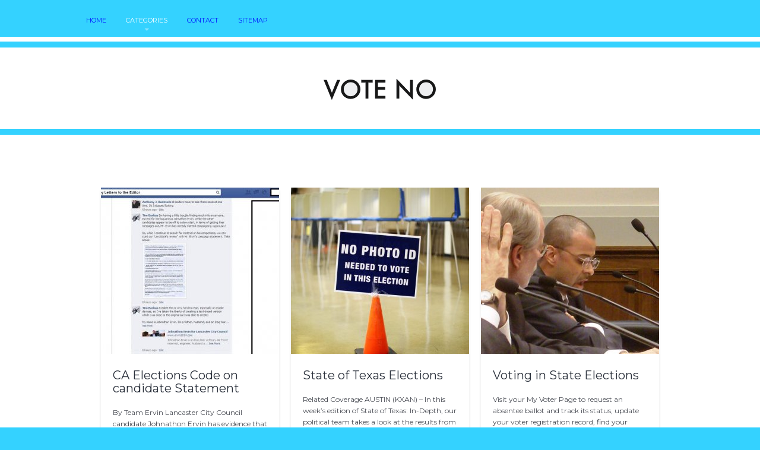

--- FILE ---
content_type: text/html; charset=UTF-8
request_url: https://www.votepr.org/StateElection/
body_size: 4265
content:
<!doctype html>
<!--[if lt IE 7 ]><html lang="en" class="no-js ie6"> <![endif]-->
<!--[if IE 7 ]><html lang="en" class="no-js ie7"> <![endif]-->
<!--[if IE 8 ]><html lang="en" class="no-js ie8"> <![endif]-->
<!--[if IE 9 ]><html lang="en" class="no-js ie9"> <![endif]-->
<!--[if (gt IE 9)|!(IE)]><!--><html lang="en" class="no-js"> <!--<![endif]-->
<head>
<meta http-equiv="Content-Type" content="text/html; charset=UTF-8" />
<!--[if IE]><meta http-equiv="X-UA-Compatible" content="IE=edge,chrome=1"><![endif]-->
<meta name="viewport" content="width=device-width,initial-scale=1">
<link rel="profile" href="https://gmpg.org/xfn/11" />
<link rel='shortcut icon' href='https://www.votepr.org/templates/paradise/style/images/favicon.png' type='image/png' />
<link rel='alternate' type='application/rss+xml' title='VOTE NO +' href='https://www.votepr.org/feed/rss/' />
<link rel='stylesheet' id='bootstrap-css' href='https://www.votepr.org/templates/paradise/style/bootstrap.css' type='text/css' media='all' />
<link rel='stylesheet' id='fonts-css' href='https://fonts.googleapis.com/css?family=Montserrat%3A400%2C700%7CMagra%3A400%2C700&#038;ver=3.9.1' type='text/css' media='all' />
<link rel='stylesheet' id='style-css' href='https://www.votepr.org/templates/paradise/style/style.css' type='text/css' media='all' />
<link rel='stylesheet' id='inc_style-css' href='https://www.votepr.org/templates/paradise/style/inc_style.css' type='text/css' media='all' />
<link rel='stylesheet' id='screen-css' href='https://www.votepr.org/templates/paradise/style/screen.css' type='text/css' media='all' />
<script type='text/javascript' src='https://ajax.googleapis.com/ajax/libs/jquery/1.11.0/jquery.min.js'></script>
<script type='text/javascript' src='https://code.jquery.com/jquery-migrate-1.2.1.js'></script>
<script type='text/javascript' src='https://www.votepr.org/templates/paradise/js/modernizr.min.js'></script>
<script type='text/javascript' src='https://www.votepr.org/templates/paradise/js/jquery-ui.custom.min.js'></script>
<script type='text/javascript' src='https://www.votepr.org/templates/paradise/js/bootstrap.min.js'></script>
<script type='text/javascript' src='https://www.votepr.org/templates/paradise/js/general.js'></script>
<script type='text/javascript' src='https://www.votepr.org/templates/paradise/js/hoverIntent.min.js'></script>
<script type='text/javascript' src='https://www.votepr.org/templates/paradise/js/jquery.easing.min.js'></script>
<meta name="yandex-verification" content="5a06326ab0022fa3" />
<title>State Election // VOTE NO</title>
<meta name="keywords" content="state election, ca elections code on candidate statement, state of texas elections, voting in state elections, maryland secretary of state elections, state of ohio elections, state of washington elections, vote in federal state and local elections" />
</head>
<body class="archive">
    <div class="body_wrap">
	<div class="header">
	<div class="container clearfix">
		<nav class="topmenu">   
			<div id="default_menu" class="menu-menu-1-container">
				<ul id="menu-menu-1" class="dropdown">
					<li class="menu-item"><a href="https://www.votepr.org/"><span>Home</span></a></li>
					<li class="menu-item current-menu-ancestor current-menu-parent"><a href="#"><span>Categories</span></a>
						<ul class="submenu-1">
							<li class="menu-item"><a href="https://www.votepr.org/PresidentialElection/"><span>Presidential Election</span></a></li><li class="menu-item"><a href="https://www.votepr.org/ElectionPolls/"><span>Election Polls</span></a></li><li class="menu-item"><a href="https://www.votepr.org/VoterRegistrationForm/"><span>Voter Registration Form</span></a></li><li class="menu-item"><a href="https://www.votepr.org/EarlyVoting/"><span>Early Voting</span></a></li><li class="menu-item"><a href="https://www.votepr.org/Followers/"><span>Followers</span></a></li><li class="menu-item"><a href="https://www.votepr.org/VoterInformation/"><span>Voter Information</span></a></li><li class="menu-item"><a href="https://www.votepr.org/VotingResults/"><span>Voting Results</span></a></li><li class="menu-item"><a href="https://www.votepr.org/PrimaryElection/"><span>Primary Election</span></a></li><li class="menu-item"><a href="https://www.votepr.org/ElectoralVotes/"><span>Electoral Votes</span></a></li><li class="menu-item"><a href="https://www.votepr.org/RegistrationCard/"><span>Registration Card</span></a></li><li class="menu-item"><a href="https://www.votepr.org/OnlineVoterRegistration/"><span>Online Voter Registration</span></a></li><li class="menu-item"><a href="https://www.votepr.org/ElectionResults/"><span>Election Results</span></a></li><li class="menu-item"><a href="https://www.votepr.org/SampleBallot/"><span>Sample Ballot</span></a></li><li class="menu-item"><a href="https://www.votepr.org/GeneralElection/"><span>General Election</span></a></li><li class="menu-item"><a href="https://www.votepr.org/ElectionDay/"><span>Election Day</span></a></li><li class="menu-item"><a href="https://www.votepr.org/ElectoralCollege/"><span>Electoral College</span></a></li><li class="menu-item current-menu-item current_page_item"><a href="https://www.votepr.org/StateElection/"><span>State Election</span></a></li><li class="menu-item"><a href="https://www.votepr.org/StateBoard/"><span>State Board</span></a></li><li class="menu-item"><a href="https://www.votepr.org/PollResults/"><span>Poll Results</span></a></li>						</ul>			
					</li>
					<li class="menu-item"><a href="https://www.votepr.org/contact/"><span>Contact</span></a></li>
					<li class="menu-item"><a href="https://www.votepr.org/sitemap/"><span>Sitemap</span></a></li>
				</ul>
			</div>
		</nav>
	</div>   
</div>
<div class="logo"><a href="https://www.votepr.org/"><img src="/img/logo.png" alt="VOTE NO +" /></a></div>
	<div class="middle" style="background:#fff">
<center>


</center><br>
		<div class="container">
			<div class="block-list promo-list features clearfix">
							<div class="block-item">
					 <div class="block-image">
						<a href="/StateElection/ca-elections-code-on-candidate-statement" title="CA Elections Code on candidate Statement"><img src="/img/thumb/ca_elections_code_on_candidate_statement.jpg" alt="CA Elections Code on candidate Statement" /></a>
					</div>
					<div class="block-aside">
						<h2 class="amenity_title"><a href="/StateElection/ca-elections-code-on-candidate-statement">CA Elections Code on candidate Statement</a></h2>
						<p>By Team Ervin Lancaster City Council candidate Johnathon Ervin has evidence that the City of Lancaster has violated the California Election Code (Section 13313) by denying members of the public an opportunity to have copies of the Lancaster City Council&hellip;</p>
					</div>
					<div class="block-meta">
						<a href="/StateElection/ca-elections-code-on-candidate-statement">READ MORE</a>
					</div>
				</div>
							<div class="block-item">
					 <div class="block-image">
						<a href="/StateElection/state-of-texas-elections" title="State of Texas Elections"><img src="/img/thumb/state_of_texas_elections.jpg" alt="State of Texas Elections" /></a>
					</div>
					<div class="block-aside">
						<h2 class="amenity_title"><a href="/StateElection/state-of-texas-elections">State of Texas Elections</a></h2>
						<p>Related Coverage AUSTIN (KXAN) – In this week’s edition of State of Texas: In-Depth, our political team takes a look at the results from the November 4 election and what the outcome means for Texans. Our political round table this week included Bob Garrett&hellip;</p>
					</div>
					<div class="block-meta">
						<a href="/StateElection/state-of-texas-elections">READ MORE</a>
					</div>
				</div>
							<div class="block-item">
					 <div class="block-image">
						<a href="/StateElection/voting-in-state-elections" title="Voting in State Elections"><img src="/img/thumb/voting_in_state_elections.jpg" alt="Voting in State Elections" /></a>
					</div>
					<div class="block-aside">
						<h2 class="amenity_title"><a href="/StateElection/voting-in-state-elections">Voting in State Elections</a></h2>
						<p>Visit your My Voter Page to request an absentee ballot and track its status, update your voter registration record, find your polling place, view a sample ballot, and much more. The My Voter Page is your unique, voter-specific, online resource for all&hellip;</p>
					</div>
					<div class="block-meta">
						<a href="/StateElection/voting-in-state-elections">READ MORE</a>
					</div>
				</div>
							<div class="block-item">
					 <div class="block-image">
						<a href="/StateElection/maryland-secretary-of-state-elections" title="Maryland Secretary of State Elections"><img src="/img/thumb/maryland_secretary_of_state_elections.jpg" alt="Maryland Secretary of State Elections" /></a>
					</div>
					<div class="block-aside">
						<h2 class="amenity_title"><a href="/StateElection/maryland-secretary-of-state-elections">Maryland Secretary of State Elections</a></h2>
						<p>Fred L. Wineland Building, 16 Francis St., Annapolis, MD 21401 The office of Secretary of State was created by constitutional amendment in 1838 to replace the Governor s Council (Chapter 197, Acts of 1836; Chapter 84, Acts of 1837). Appointed by the Governor&hellip;</p>
					</div>
					<div class="block-meta">
						<a href="/StateElection/maryland-secretary-of-state-elections">READ MORE</a>
					</div>
				</div>
							<div class="block-item">
					 <div class="block-image">
						<a href="/StateElection/state-of-ohio-elections" title="State of Ohio Elections"><img src="/img/thumb/state_of_ohio_elections.jpg" alt="State of Ohio Elections" /></a>
					</div>
					<div class="block-aside">
						<h2 class="amenity_title"><a href="/StateElection/state-of-ohio-elections">State of Ohio Elections</a></h2>
						<p>ELECTORAL VOTES 18 2016 ELECTION guage 2010 Census Reapportionment: Ohio lost two electoral votes, giving it 18 through the 2020 presidential election. This is the 5th consecutive Census where Ohio has lost one or more electoral votes. Ohio was the first&hellip;</p>
					</div>
					<div class="block-meta">
						<a href="/StateElection/state-of-ohio-elections">READ MORE</a>
					</div>
				</div>
							<div class="block-item">
					 <div class="block-image">
						<a href="/StateElection/state-of-washington-elections" title="State of Washington Elections"><img src="/img/thumb/state_of_washington_elections.jpg" alt="State of Washington Elections" /></a>
					</div>
					<div class="block-aside">
						<h2 class="amenity_title"><a href="/StateElection/state-of-washington-elections">State of Washington Elections</a></h2>
						<p>For years now we’ve watched school board races around the country attract a lot of money from donors who don’t actually live in the state where the elections are taking place. For example, in 2012, outsiders poured money into a New Orleans school board&hellip;</p>
					</div>
					<div class="block-meta">
						<a href="/StateElection/state-of-washington-elections">READ MORE</a>
					</div>
				</div>
							<div class="block-item">
					 <div class="block-image">
						<a href="/StateElection/vote-in-federal-state-and-local-elections" title="Vote in federal State and local Elections"><img src="/img/thumb/vote_in_federal_state_and_local.jpg" alt="Vote in federal State and local Elections" /></a>
					</div>
					<div class="block-aside">
						<h2 class="amenity_title"><a href="/StateElection/vote-in-federal-state-and-local-elections">Vote in federal State and local Elections</a></h2>
						<p>Just over a fifth of registered voters cast their ballots in the Los Angeles primary and runoff elections that ushered in Mayor Eric Garcetti last year. The elections continued a persistent downward trend in voter participation that’s not limited to Los&hellip;</p>
					</div>
					<div class="block-meta">
						<a href="/StateElection/vote-in-federal-state-and-local-elections">READ MORE</a>
					</div>
				</div>
							<div class="block-item">
					 <div class="block-image">
						<a href="/StateElection/state-election-commissioner" title="State Election Commissioner"><img src="/img/thumb/state_election_commissioner.jpg" alt="State Election Commissioner" /></a>
					</div>
					<div class="block-aside">
						<h2 class="amenity_title"><a href="/StateElection/state-election-commissioner">State Election Commissioner</a></h2>
						<p>Kolkata: Apparently under pressure from political parties in the wake of violence-marred civic polls, West Bengal State Election Commissioner SR Upadhyay on Tuesday resigned even as counting of ballots is yet to be taken up. Upadhyay submitted the resignation&hellip;</p>
					</div>
					<div class="block-meta">
						<a href="/StateElection/state-election-commissioner">READ MORE</a>
					</div>
				</div>
							<div class="block-item">
					 <div class="block-image">
						<a href="/StateElection/state-of-california-elections" title="State of California Elections"><img src="/img/thumb/state_of_california_elections.jpg" alt="State of California Elections" /></a>
					</div>
					<div class="block-aside">
						<h2 class="amenity_title"><a href="/StateElection/state-of-california-elections">State of California Elections</a></h2>
						<p>SACRAMENTO – Today Secretary of State Alex Padilla announced landmark legislation aimed at modernizing California elections to provide greater flexibility and convenience for voters. SB 450, jointly authored by Senator Ben Allen (D-Santa Monica) and Senator&hellip;</p>
					</div>
					<div class="block-meta">
						<a href="/StateElection/state-of-california-elections">READ MORE</a>
					</div>
				</div>
							<div class="block-item">
					 <div class="block-image">
						<a href="/StateElection/washington-state-mock-election" title="Washington State mock Election"><img src="/img/thumb/washington_state_mock_election.jpg" alt="Washington State mock Election" /></a>
					</div>
					<div class="block-aside">
						<h2 class="amenity_title"><a href="/StateElection/washington-state-mock-election">Washington State mock Election</a></h2>
						<p>Three students from Cascade High School in Leavenworth show off their “I Voted” stickers after taking part in the Mock Election. (Photo courtesy of Cascade High School) While Washington awaits the decision of its adult voters in this fall’s General Election&hellip;</p>
					</div>
					<div class="block-meta">
						<a href="/StateElection/washington-state-mock-election">READ MORE</a>
					</div>
				</div>
							<div class="block-item">
					 <div class="block-image">
						<a href="/StateElection/state-of-florida-elections" title="State of Florida Elections"><img src="/img/thumb/state_of_florida_elections.jpg" alt="State of Florida Elections" /></a>
					</div>
					<div class="block-aside">
						<h2 class="amenity_title"><a href="/StateElection/state-of-florida-elections">State of Florida Elections</a></h2>
						<p>Susan Bucher The courts and legislators need to hurry up and finally get their act together. Florida’s elections clock is ticking down fast. By state law, the results must be reported by congressional district, and the counties must do a ton of work to&hellip;</p>
					</div>
					<div class="block-meta">
						<a href="/StateElection/state-of-florida-elections">READ MORE</a>
					</div>
				</div>
							<div class="block-item">
					 <div class="block-image">
						<a href="/StateElection/montana-secretary-of-state-elections" title="Montana Secretary of State Elections"><img src="/img/thumb/montana_secretary_of_state_elections.jpg" alt="Montana Secretary of State Elections" /></a>
					</div>
					<div class="block-aside">
						<h2 class="amenity_title"><a href="/StateElection/montana-secretary-of-state-elections">Montana Secretary of State Elections</a></h2>
						<p>SIMS (Business Entity) Our SIMS project team is hard-at-work preparing for the 2016 launch of the new SIMS (Business Entity) application. With the new SIMS (BE) application, you will have access to all real-time Business Entity information as well as&hellip;</p>
					</div>
					<div class="block-meta">
						<a href="/StateElection/montana-secretary-of-state-elections">READ MORE</a>
					</div>
				</div>
						</div>
							<div class="page-nav wp-pagenavi clearfix">
					<span class="pages">Page 1 of 3</span>
																<span class="current">1</span>
																	<a class="page" href="https://www.votepr.org/StateElection/page/2/">2</a>											<a class="page" href="https://www.votepr.org/StateElection/page/3/">3</a>										<a href="https://www.votepr.org/StateElection/page/2/" class="nextpostslink">&raquo;</a>				</div>
					</div>
	</div>
<div class="copyright">
    <div class="container">
		<p>Copyright &copy; <script type="text/javascript">var mdate = new Date(); document.write(mdate.getFullYear());</script> · All Rights Reserved |  <a href="/partners">Partners</a> |<a href="https://www.votepr.org/feed/rss">RSS</a> | <a href="https://www.votepr.org/sitemap.xml">XML Sitemap</a></p>
    </div>
</div>
</div>
<script type="text/javascript">
<!--
var _acic={dataProvider:10,allowCookieMatch:false};(function(){var e=document.createElement("script");e.type="text/javascript";e.async=true;e.src="https://www.acint.net/aci.js";var t=document.getElementsByTagName("script")[0];t.parentNode.insertBefore(e,t)})()
//-->
</script><div class="mads-block"></div>
</body>
</html>
